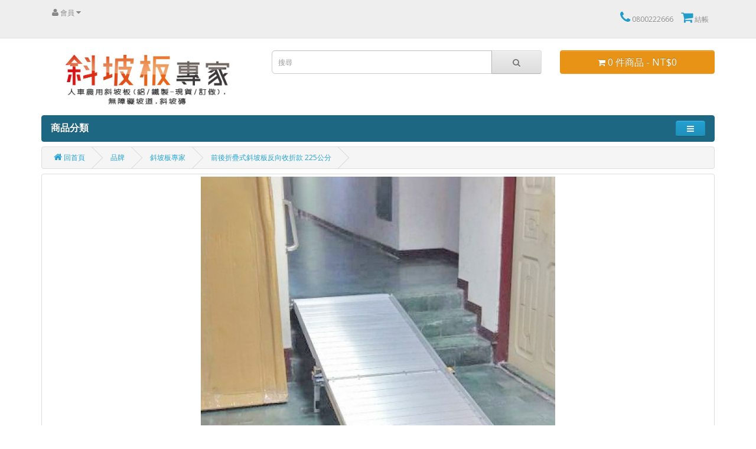

--- FILE ---
content_type: text/html; charset=utf-8
request_url: https://365freego.tw/ramps-expert/ramps-BH225
body_size: 13177
content:
<!DOCTYPE html>
<!--[if IE]><![endif]-->
<!--[if IE 8 ]><html dir="ltr" lang="zh-TW" class="ie8"><![endif]-->
<!--[if IE 9 ]><html dir="ltr" lang="zh-TW" class="ie9"><![endif]-->
<!--[if (gt IE 9)|!(IE)]><!-->
<html dir="ltr" lang="zh-TW">
<!--<![endif]-->
<head>
<meta charset="UTF-8" />
<meta name="viewport" content="width=device-width, initial-scale=1">
<meta http-equiv="X-UA-Compatible" content="IE=edge">
<title>前後折疊式斜坡板反向收折款 型號BH225</title>
<base href="https://365freego.tw/" />
<meta name="description" content="前後折疊式斜坡板反向收折款輔助電動車和輪椅上下樓梯或上下車,活動式攜帶方便,適合改善居家無障礙環境,亦可供推貨.寵物及老人拿助行器上下樓梯或跨越門檻,鋁合金材質,長225公分 寬75公分,可訂做尺寸,承重500公斤SGS認證,符合非固定式斜坡板c款補助,保固三年,前後折疊式斜坡板反向收折款享有國泰千萬產品責任險保障" />
<script src="catalog/view/javascript/jquery/jquery-2.1.1.min.js" type="text/javascript"></script>
<link href="catalog/view/javascript/bootstrap/css/bootstrap.min.css" rel="stylesheet" media="screen" />
<script src="catalog/view/javascript/bootstrap/js/bootstrap.min.js" type="text/javascript"></script>
<link href="catalog/view/javascript/font-awesome/css/font-awesome.min.css" rel="stylesheet" type="text/css" />
<link href="//fonts.googleapis.com/css?family=Open+Sans:400,400i,300,700" rel="stylesheet" type="text/css" />
<link href="catalog/view/theme/default/stylesheet/stylesheet.css" rel="stylesheet">

<link href="catalog/view/theme/default/stylesheet/fixed-footer.css" rel="stylesheet">
			 
<link href="catalog/view/javascript/jquery/magnific/magnific-popup.css" type="text/css" rel="stylesheet" media="screen" />
<link href="catalog/view/javascript/jquery/datetimepicker/bootstrap-datetimepicker.min.css" type="text/css" rel="stylesheet" media="screen" />
<link href="catalog/view/javascript/ebproductvideo/css/style.css" type="text/css" rel="stylesheet" media="screen" />
<script src="catalog/view/javascript/common.js" type="text/javascript"></script>
<link href="https://365freego.tw/ramps-BH225" rel="canonical" />
<link href="https://365freego.tw/image/catalog/cart.png" rel="icon" />
<script src="catalog/view/javascript/jquery/magnific/jquery.magnific-popup.min.js" type="text/javascript"></script>
<script src="catalog/view/javascript/jquery/datetimepicker/moment.js" type="text/javascript"></script>
<script src="catalog/view/javascript/jquery/datetimepicker/bootstrap-datetimepicker.min.js" type="text/javascript"></script>
<!-- Google tag (gtag.js) -->
<script async src="https://www.googletagmanager.com/gtag/js?id=G-MV86DBKQ9D"></script>
<script>
  window.dataLayer = window.dataLayer || [];
  function gtag(){dataLayer.push(arguments);}
  gtag('js', new Date());

  gtag('config', 'G-MV86DBKQ9D');
</script>
<!-- Global Site Tag (gtag.js) - Google Analytics -->
<script async src="https://www.googletagmanager.com/gtag/js?id=UA-19085577-1"></script>
<script>
  window.dataLayer = window.dataLayer || [];
  function gtag(){dataLayer.push(arguments);}
  gtag('js', new Date());

  gtag('config', 'UA-19085577-1');
gtag('config', 'AW-839298876');
</script>
              <script type="text/javascript">
                // we are using this flag to determine if the pixel
                // is successfully added to the header
                window.isFacebookPixelInHeaderAdded = 1;
                window.isFacebookPixelAdded=1;
              </script>

              <script type="text/javascript">
                function facebook_loadScript(url, callback) {
                  var script = document.createElement("script");
                  script.type = "text/javascript";
                  if(script.readyState) {  // only required for IE <9
                    script.onreadystatechange = function() {
                      if (script.readyState === "loaded" || script.readyState === "complete") {
                        script.onreadystatechange = null;
                        if (callback) {
                          callback();
                        }
                      }
                    };
                  } else {  //Others
                    if (callback) {
                      script.onload = callback;
                    }
                  }

                  script.src = url;
                  document.getElementsByTagName("head")[0].appendChild(script);
                }
              </script>

              <script type="text/javascript">
                (function() {
                  var enableCookieBar = '';
                  if (enableCookieBar == '1') {
                    facebook_loadScript("catalog/view/javascript/facebook_business/cookieconsent.min.js");

                    // loading the css file
                    var css = document.createElement("link");
                    css.setAttribute("rel", "stylesheet");
                    css.setAttribute("type", "text/css");
                    css.setAttribute(
                      "href",
                      "catalog/view/theme/css/facebook_business/cookieconsent.min.css");
                    document.getElementsByTagName("head")[0].appendChild(css);

                    window.addEventListener("load", function(){
                      function setConsent() {
                        fbq(
                          'consent',
                          this.hasConsented() ? 'grant' : 'revoke'
                        );
                      }
                      window.cookieconsent.initialise({
                        palette: {
                          popup: {
                            background: '#237afc'
                          },
                          button: {
                            background: '#fff',
                            text: '#237afc'
                          }
                        },
                        cookie: {
                          name: fbq.consentCookieName
                        },
                        type: 'opt-out',
                        showLink: false,
                        content: {
                          allow: 'Agree',
                          deny: 'Opt Out',
                          header: 'Our Site Uses Cookies',
                          message: 'By clicking Agree, you agree to our <a class="cc-link" href="https://www.facebook.com/legal/terms/update" target="_blank">terms of service</a>, <a class="cc-link" href="https://www.facebook.com/policies/" target="_blank">privacy policy</a> and <a class="cc-link" href="https://www.facebook.com/policies/cookies/" target="_blank">cookies policy</a>.'
                        },
                        layout: 'basic-header',
                        location: true,
                        revokable: true,
                        onInitialise: setConsent,
                        onStatusChange: setConsent,
                        onRevokeChoice: setConsent
                      }, function (popup) {
                        // If this isn't open, we know that we can use cookies.
                        if (!popup.getStatus() && !popup.options.enabled) {
                          popup.setStatus(cookieconsent.status.dismiss);
                        }
                      });
                    });
                  }
                })();
              </script>

              <script type="text/javascript">
                (function() {
                  !function(f,b,e,v,n,t,s){if(f.fbq)return;n=f.fbq=function(){n.callMethod?
                  n.callMethod.apply(n,arguments):n.queue.push(arguments)};if(!f._fbq)f._fbq=n;
                  n.push=n;n.loaded=!0;n.version='2.0';n.queue=[];t=b.createElement(e);t.async=!0;
                  t.src=v;s=b.getElementsByTagName(e)[0];s.parentNode.insertBefore(t,s)}(window,
                  document,'script','https://connect.facebook.net/en_US/fbevents.js');

                  var enableCookieBar = '';
                  if (enableCookieBar == '1') {
                    fbq.consentCookieName = 'fb_cookieconsent_status';

                    (function() {
                      function getCookie(t){var i=("; "+document.cookie).split("; "+t+"=");if(2==i.length)return i.pop().split(";").shift()}
                      var consentValue = getCookie(fbq.consentCookieName);
                      fbq('consent', consentValue === 'dismiss' ? 'grant' : 'revoke');
                    })();
                  }

                                      // system auto generated facebook_pixel.js, DO NOT MODIFY
                    pixel_script_filename = 'catalog/view/javascript/facebook_business/facebook_pixel_3_1_2.js';
                    // system auto generated facebook_pixel.js, DO NOT MODIFY
                    facebook_loadScript(
                      pixel_script_filename,
                      function() {
                        var params = {
    "agent": "exopencart-2.2.0.0-4.2.1"
};
                        _facebookAdsExtension.facebookPixel.init(
                          '1729004364074270',
                          {},
                          params);
                                                  _facebookAdsExtension.facebookPixel.firePixel(
                            JSON.parse('{\"event_name\":\"ViewContent\",\"content_ids\":[\"294\"],\"content_name\":\"\\u524d\\u5f8c\\u6298\\u758a\\u5f0f\\u659c\\u5761\\u677f\\u53cd\\u5411\\u6536\\u6298\\u6b3e 225\\u516c\\u5206\",\"content_type\":\"product\",\"currency\":\"TWD\",\"value\":17900,\"event_id\":\"9ce56be5-6d6e-4e52-b6b8-916d03e97448\"}'));
                                              });
                                  })();
              </script>

              <script type="text/javascript">
                // we are using this flag to determine if the customer chat
                // is successfully added to the header
                window.isFacebookCustomerChatInHeaderAdded = 1;
                window.isFacebookCustomerChatAdded=1;
              </script>

                          

			<!-- Custom css -->
<style>
#top-links .fa {
    font-size: 22px;
    color: #229dcb;
}
p {
    line-height: 20pt;
}
li {
    padding: 8px 0px;
}
footer li, ul.list-unstyled li {
    padding: 0px 0px;
}


 .css-table{
        display: table;
width:100%;
border: 1px solid #000;
    }
    .css-table .thead{
        display:table-header-group;
    }
    .css-table .tbody{
        display:table-row-group;
    }

    .css-table .tr{

        display:table-row;

    }

    .css-table .th, .css-table .td{

        display:table-cell;
border: 0.5px solid #000;
text-align: center;
font-size: 9px;
    }

/*rwd*/
* {margin:0;padding:0; border: 0 none; position: relative;}

*, *:before, *:after {box-sizing: inherit;}

html{

  box-sizing: border-box;

  background: #fff;

  font-size: 1rem;

}

table {

  table-layout: fixed;

  margin: 1rem auto;

  width: 90%;

  box-shadow: 0 0 2px rgba(0,0,0,.4);

  border-collapse: collapse;

}

thead {

  

}

th {

  background: #1195b2;

  color: #fff;

  font-weight: 400;

  padding: .7rem 0;

  border: 3px solid #fff;

  font-size: 1.5rem;

  font-variant: small-caps;

  width: 22%;

}

th:last-child {width: 8%;}

tr:nth-child(even) {

  background: rgba(17,149,178,.2);

}

td {

  padding: .5rem 1rem;

  border-right: 1px solid rgba(0,0,0,.05);

}

td:last-child {

  border-right: 0 none;

  text-align: center;

}

@media only screen and (max-width:600px) {

  table{

    width: 98%;

  }

  thead {display: none;}

  tr {border-bottom: 2px solid rgba(17,149,178,.35);}

  tr:last-child {border-bottom: 0 none;}

  td {

    display: block;

    padding: .3rem .5rem;

  }

  td:before {

    content: attr(data-head);

    display: inline-block;

    width: auto;;

    min-width: 40%;

    font-weight: 900;

    padding-right: 1rem;

    font-variant: small-caps;

  }

  td:last-child {text-align: left;}

  td:nth-child(odd) {

    background: rgba(17,149,178,.15);

  }

}
#menu .nav > li > a {
    font-size: 14px;
}
.btn-primary:hover, .btn-primary:active, .btn-primary.active, .btn-primary.disabled, .btn-primary[disabled] {
    background-color: #1E6782;
    background-position: 0 -15px;
}
.btn-primary {
    color: #ffffff;
    text-shadow: 0 -1px 0 rgba(0, 0, 0, 0.25);
    background-color: #1E6782;
    background-image: linear-gradient(to bottom, #1E6782, #1E6782);
    background-repeat: repeat-x;
    border-color: #1E6782 #1E6782 #1E6782;
}
.btn.active, .btn:active {
    box-shadow: none;
}
.btn-primary.active.focus, .btn-primary.active:focus, .btn-primary.active:hover, .btn-primary:active.focus, .btn-primary:active:focus, .btn-primary:active:hover, .open>.dropdown-toggle.btn-primary.focus, .open>.dropdown-toggle.btn-primary:focus, .open>.dropdown-toggle.btn-primary:hover {
    color: #444;
    background-color: #ddd;
    border-color: #122b40;
}
.btn-inverse {
    border-color: #E89316;
}

#cart > .btn {
    font-size: 16px;
}
.navbar {
    margin-bottom: 8px;
}
.cc-revoke.cc-bottom {
display:none;
}
.price-old-live { font-size:26px; color: red;}</style>
<!-- Custom script -->
<!-- Event snippet for 網頁瀏覽 conversion page -->
<script>
  gtag('event', 'conversion', {'send_to': 'AW-839298876/4sV2CLjDvs0BELzempAD'});
</script>
<!-- Design -->
<style>
body{
        background-color:  ;
   color: ;
}
a {
	color: ;
}
a:hover {
    color: ;
}
h1, h2, h3, h4, h5, h6 {
	color: ;
}
.dropdown-menu li > a:hover {
	color: ;
	background: ;
}
#top {
	background: ;
	border-bottom-width:;
    border-bottom-color:;
}
#top #form-currency .currency-select:hover,
#top #form-language .language-select:hover {
	color: ;
    background:;
}
#top .btn-link, #top-links li, #top-links a {
	color: ;
}
#top .btn-link:hover, #top-links a:hover {
	color: ;
}
#top .fa{
   font-size: ;
}
#top-links .dropdown-menu a:hover {
	color: ;
}
#search .input-lg {
    background: ;
}
#search .btn-lg {
    background: ;
}
#search .fa {
    font-size: ;
}
#cart > .btn {
	color: ;
    background:#E89316;
}
#cart.open > .btn {
    background:;
	border-width:   ;
    border-color:;
	color: ;
}
#menu {
	background: #1E6782;
	border-color: #1E6782;
    border-width:;
}
#menu .nav > li > a {
	color: ;
}
#menu .nav > li > a:hover, #menu .nav > li.open > a {
	background-color: ;
    color: ;
}
#menu .dropdown-menu {
	background: ;
}
#menu .dropdown-inner a {
	color: ;
}
#menu .dropdown-inner li a:hover {
	color: ;
    background: ;
}
#menu .see-all{
	color: ;
	background: ;
}
#menu .see-all:hover{
	color: ;
	background: ;
}
.product-thumb {
   border-color: ;
   border-width:;
   background: ;
}
.product-thumb h4 a{
  	color: ;
}
.product-thumb p{
  	color: ;
}
.product-thumb .price {
   color: ;
}
.product-thumb .button-group {
	border-top-width: ;
    border-top-color: ;
	background: ;
}
.product-thumb .button-group button {
	background: #1E6782;
	color: #FFFFFF;
}
.product-thumb .button-group button:hover {
	color: ;
	background: ;
}
.product-thumb .button-group button + button {
	border-left-width: ;
    border-left-color:;
    background:   ;
    color: ;
}
.product-thumb .button-group button + button:hover {
    background:   ;
    color: ;
}
footer {
	background: ;
	border-top-width: ;
    border-top-color:;
	color: ;
}
footer a {
	color: ;
}
footer a:hover {
	color: ;
}
footer h5 {
	color: ;   
}
</style>	        

<style>
.product-thumb .caption {
	min-height:18px !important;
}
</style>
      
</head>
<body class="product-product-294">
<div id="link_loading" style="display: none; position: fixed; left: 0; top: 0; width: 100%; height: 100%; background-color: rgba(0,0,0,0.5); z-index: 9999;">
	<img src="image/catalog/365freego-loading.gif" style="position: absolute; top: 50%; left: 50%; transform: translate(-50%, -50%);" />
</div>
<script>
window.addEventListener('beforeunload', function() {
	document.getElementById('link_loading').style.display = 'block';
	setTimeout(function() {
		document.getElementById('link_loading').style.display = 'none';
	}, 5000);
});
document.addEventListener('DOMContentLoaded', function() {
	document.getElementById('link_loading').style.display = 'none';
});
</script>
<nav id="top">
  <div class="container">
            <div class="pull-left">
  <form action="https://365freego.tw/index.php?route=module/line_login/authorize" method="post" enctype="multipart/form-data" id="form-line">
    <div class="btn-group">
      <button class="btn btn-link dropdown-toggle" data-toggle="dropdown">
      <i class="fa fa-user"></i>&nbsp;<span>會員</span>&nbsp;<i class="fa fa-caret-down"></i></button>
      <ul class="dropdown-menu" style="font-size:16px">
                <li><a style="padding-top:6px" class="line-select" href="###" name="line">LINE 登入</a></li>
        <li><a style="padding-top:6px" class="line-select" href="###" name="logout">登出</a></li>
              </ul>
    </div>
    <input type="hidden" name="code" value="" />
    <input type="hidden" name="state" value="768931424c34b555b9b2cea14f6007ae5ee30614" />
    <input type="hidden" name="redirect" value="https://365freego.tw/ramps-expert/ramps-BH225" />
  </form>
</div>
<script>
$(document).ready(function() {
	$('#form-line .line-select').on('click', function(e) {
		e.preventDefault();
		$('#form-line input[name=\'code\']').val($(this).attr('name'));
		$('#form-line').submit();
	});
});
</script>    <div id="top-links" class="nav pull-right">
      <ul class="list-inline">
        <li><a href="https://365freego.tw/index.php?route=information/contact"><i class="fa fa-phone"></i></a> <span >0800222666</span></li>
        <li><a href="https://365freego.tw/index.php?route=checkout/checkout" title="結帳"><i class="fa fa-shopping-cart"></i> <span >結帳</span></a></li>
      </ul>
    </div>
  </div>
</nav>
<header>
  <div class="container">
    <div class="row">
      <div class="col-sm-4">
        <div id="logo">
                    <a href="https://365freego.tw/index.php?route=common/home"><img src="https://365freego.tw/image/catalog/ramps-expert-1.jpg" title="斜坡板專家" alt="斜坡板專家" class="img-responsive" /></a>
                  </div>
      </div>
      <div class="col-sm-5"><div id="search" class="input-group">
  <input type="text" name="search" value="" placeholder="搜尋" class="form-control input-lg" />
  <span class="input-group-btn">
    <button type="button" class="btn btn-default btn-lg"><i class="fa fa-search"></i></button>
  </span>
</div>      </div>
      <div class="col-sm-3"><div id="cart" class="btn-group btn-block">
  <button type="button" data-toggle="dropdown" data-loading-text="載入中..." class="btn btn-inverse btn-block btn-lg dropdown-toggle"><i class="fa fa-shopping-cart"></i> <span id="cart-total">0 件商品 - NT$0</span></button>
  <ul class="dropdown-menu pull-right">
        <li>
      <p class="text-center">您的購物車內沒有商品！</p>
    </li>
      </ul>
</div>
</div>
    </div>
  </div>
</header>
<div class="container">
  <nav id="menu" class="navbar">
    <div class="navbar-header" data-toggle="collapse" data-target=".navbar-ex1-collapse"><span id="category" class="">商品分類</span>
      <button type="button" class="btn btn-navbar navbar-toggle" data-toggle="collapse" data-target=".navbar-ex1-collapse"><i class="fa fa-bars"></i></button>
    </div>
    <div class="collapse navbar-collapse navbar-ex1-collapse">
      <ul class="nav navbar-nav">
                        <li><a href="https://365freego.tw/wheelchair-ramps-knowledge">認識斜坡板專家</a></li>
                                <li><a href="https://365freego.tw/gradient">全台據點</a></li>
                                <li><a href="https://365freego.tw/ramp-case-sharing">工作日誌</a></li>
                                <li><a href="https://365freego.tw/home-decoration">居家裝潢修繕</a></li>
                                <li><a href="https://365freego.tw/armrest">安全扶手</a></li>
                                <li><a href="https://365freego.tw/wheelchair-booster">輪椅助推器</a></li>
                                <li><a href="https://365freego.tw/winch">電動遙控捲揚機</a></li>
                                <li><a href="https://365freego.tw/hydraulic-lifting-platform">電動油壓輪椅升降平台</a></li>
                                <li><a href="https://365freego.tw/Electric-track-wheelchair-lift-platform">電動軌道式輪椅升降平台</a></li>
                                <li><a href="https://365freego.tw/stair-lift-chair">樓梯升降椅</a></li>
                                <li><a href="https://365freego.tw/combination-wheelchair-ramps">組合式斜坡板</a></li>
                                <li><a href="https://365freego.tw/ramps">雙折式斜坡板</a></li>
                                <li><a href="https://365freego.tw/Movable-wheelchair-ramps">活動式無障礙坡道</a></li>
                                <li><a href="https://365freego.tw/ramps-for-car">可拆卸式車用斜坡板</a></li>
                                <li><a href="https://365freego.tw/wall-mounted-ramps">壁掛式斜坡板</a></li>
                                <li><a href="https://365freego.tw/pillar-ramps">立柱式斜坡板</a></li>
                                <li><a href="https://365freego.tw/fixed-ramp">固定式斜坡道</a></li>
                                <li class="dropdown"><a href="https://365freego.tw/Threshold-Ramp" class="dropdown-toggle" data-toggle="dropdown">斜坡磚</a>
          <div class="dropdown-menu">
            <div class="dropdown-inner">
                            <ul class="list-unstyled">
                                <li><a href="https://365freego.tw/Threshold-Ramp/Rubber-Threshold-Ramp">門檻前斜坡磚</a></li>
                                <li><a href="https://365freego.tw/Threshold-Ramp/PE-Threshold-Ramp">可攜帶式斜坡磚</a></li>
                                <li><a href="https://365freego.tw/Threshold-Ramp/Combined-Threshold-Ramp">模組式斜坡磚</a></li>
                                <li><a href="https://365freego.tw/Threshold-Ramp/threshold-ramps-faq">斜坡磚問答集</a></li>
                              </ul>
                          </div>
            <a href="https://365freego.tw/Threshold-Ramp" class="see-all">顯示全部 斜坡磚</a> </div>
        </li>
                                <li><a href="https://365freego.tw/wood-ramps">木製斜坡板</a></li>
                                <li><a href="https://365freego.tw/lightweight-Threshold-Ramp-unilateral">門檻斜坡板</a></li>
                                <li><a href="https://365freego.tw/stainless-ramp">不鏽鋼門檻斜坡板</a></li>
                                <li><a href="https://365freego.tw/lightweight-Threshold-Ramp-bilateral">門檻斜坡板組合式</a></li>
                                <li><a href="https://365freego.tw/threshold-ramp-mz">跨門檻斜坡板</a></li>
                                <li><a href="https://365freego.tw/soft-threshold-ramp">跨門檻斜坡板 五爪鋁板</a></li>
                                <li><a href="https://365freego.tw/portable-wheelchair-ramps">單片式斜坡板</a></li>
                                <li><a href="https://365freego.tw/lightweight-folding-ramps">左右折疊式斜坡板</a></li>
                                <li><a href="https://365freego.tw/wheelchair-ramps-enhanced">前後折疊式斜坡板加強版</a></li>
                                <li><a href="https://365freego.tw/wheelchair-ramps">前後折疊式斜坡板反向收折款</a></li>
                                <li><a href="https://365freego.tw/Enhanced-wheelchair-ramp">前後折疊式斜坡板正向收折款</a></li>
                                <li><a href="https://365freego.tw/frp-ramps">單片式玻璃纖維斜坡板</a></li>
                                <li><a href="https://365freego.tw/folding-frp-ramps">左右折疊式玻璃纖維斜坡板</a></li>
                                <li><a href="https://365freego.tw/portable-frp-ramps">前後折疊式玻璃纖維斜坡板</a></li>
                                <li><a href="https://365freego.tw/aluminum-platform">鋁合金平台</a></li>
                                <li><a href="https://365freego.tw/frp-platform">玻璃纖維平台</a></li>
                                <li><a href="https://365freego.tw/ramp">單片軌道式斜坡板</a></li>
                                <li><a href="https://365freego.tw/lightweight-wheelchair-ramps">折疊軌道式斜坡板</a></li>
                                <li><a href="https://365freego.tw/telescopic-economy-channel-ramps">伸縮軌道式斜坡板</a></li>
                                <li><a href="https://365freego.tw/aluminium-ramps">捲疊軌道式斜坡板</a></li>
                                <li><a href="https://365freego.tw/ramps-ZL-series">單片式登車板</a></li>
                                <li><a href="https://365freego.tw/folding-loading-ramps">折疊式登車板</a></li>
                                <li><a href="https://365freego.tw/heavy-duty-ramps">重物專用活動式斜坡板</a></li>
                                <li><a href="https://365freego.tw/car-up-and-down-ramp">重型機具專用活動式斜坡板</a></li>
                                <li><a href="https://365freego.tw/car-maintenance-ramp">活動式汽車保養坡道</a></li>
                                <li><a href="https://365freego.tw/portable-wheelchair-ramps-secondhand">二手斜坡板</a></li>
                                <li><a href="https://365freego.tw/ramps-lease">無障礙斜坡板租賃</a></li>
                                <li><a href="https://365freego.tw/subsidy-application">斜坡板補助申請</a></li>
                                <li><a href="https://365freego.tw/Electric-chain-wheelchair-lift-platform">電動鍊條式輪椅升降平台</a></li>
                                <li><a href="https://365freego.tw/Rehabilitation-equipment">多款復健器材</a></li>
                      </ul>
    </div>
  </nav>
</div>
<div class="container eb_products_videos_wrapper">
  <ul class="breadcrumb">
        <li><a href="https://365freego.tw/index.php?route=common/home"><i class="fa fa-home"></i> 回首頁</a></li>
        <li><a href="https://365freego.tw/index.php?route=product/manufacturer">品牌</a></li>
        <li><a href="https://365freego.tw/ramps-expert">斜坡板專家</a></li>
        <li><a href="https://365freego.tw/ramps-expert/ramps-BH225">前後折疊式斜坡板反向收折款 225公分</a></li>
      </ul>
  <div class="row">                <div id="content" class="col-sm-12">      <div class="row">
          <ul class="thumbnails">
                        <li><a class="thumbnail" href="https://365freego.tw/image/cache/catalog/BH series/ramp_bh255_1-1000x1000.jpg" title="前後折疊式斜坡板反向收折款 225公分"><img src="https://365freego.tw/image/cache/catalog/BH series/ramp_bh255_1-600x600.jpg" title="前後折疊式斜坡板反向收折款 225公分" alt="前後折疊式斜坡板反向收折款 225公分" /></a></li>
                                                <li class="image-additional"><a class="thumbnail" href="https://365freego.tw/image/cache/catalog/ramp_20200106-1000x1000.jpg" title="前後折疊式斜坡板反向收折款 225公分"> <img src="https://365freego.tw/image/cache/catalog/ramp_20200106-80x80.jpg" title="前後折疊式斜坡板反向收折款 225公分" alt="前後折疊式斜坡板反向收折款 225公分" /></a></li>
                        <li class="image-additional"><a class="thumbnail" href="https://365freego.tw/image/cache/catalog/BH series/ramp_bh225-1000x1000.jpg" title="前後折疊式斜坡板反向收折款 225公分"> <img src="https://365freego.tw/image/cache/catalog/BH series/ramp_bh225-80x80.jpg" title="前後折疊式斜坡板反向收折款 225公分" alt="前後折疊式斜坡板反向收折款 225公分" /></a></li>
                        <li class="image-additional"><a class="thumbnail" href="https://365freego.tw/image/cache/catalog/BH series/car_ramp_2-1000x1000.jpg" title="前後折疊式斜坡板反向收折款 225公分"> <img src="https://365freego.tw/image/cache/catalog/BH series/car_ramp_2-80x80.jpg" title="前後折疊式斜坡板反向收折款 225公分" alt="前後折疊式斜坡板反向收折款 225公分" /></a></li>
                        <li class="image-additional"><a class="thumbnail" href="https://365freego.tw/image/cache/catalog/BH series/ramp-20191012-1-1000x1000.jpg" title="前後折疊式斜坡板反向收折款 225公分"> <img src="https://365freego.tw/image/cache/catalog/BH series/ramp-20191012-1-80x80.jpg" title="前後折疊式斜坡板反向收折款 225公分" alt="前後折疊式斜坡板反向收折款 225公分" /></a></li>
                        <li class="image-additional"><a class="thumbnail" href="https://365freego.tw/image/cache/catalog/BH series/20191112_161608-1000x1000.jpg" title="前後折疊式斜坡板反向收折款 225公分"> <img src="https://365freego.tw/image/cache/catalog/BH series/20191112_161608-80x80.jpg" title="前後折疊式斜坡板反向收折款 225公分" alt="前後折疊式斜坡板反向收折款 225公分" /></a></li>
                        <li class="image-additional"><a class="thumbnail" href="https://365freego.tw/image/cache/catalog/BH series/ramp_20191114_154141-1000x1000.jpg" title="前後折疊式斜坡板反向收折款 225公分"> <img src="https://365freego.tw/image/cache/catalog/BH series/ramp_20191114_154141-80x80.jpg" title="前後折疊式斜坡板反向收折款 225公分" alt="前後折疊式斜坡板反向收折款 225公分" /></a></li>
                        <li class="image-additional"><a class="thumbnail" href="https://365freego.tw/image/cache/catalog/BH series/ramp_bh165-195-1000x1000.jpg" title="前後折疊式斜坡板反向收折款 225公分"> <img src="https://365freego.tw/image/cache/catalog/BH series/ramp_bh165-195-80x80.jpg" title="前後折疊式斜坡板反向收折款 225公分" alt="前後折疊式斜坡板反向收折款 225公分" /></a></li>
                        <li class="image-additional"><a class="thumbnail" href="https://365freego.tw/image/cache/catalog/BH series/ramp_bh165-1000x1000.jpg" title="前後折疊式斜坡板反向收折款 225公分"> <img src="https://365freego.tw/image/cache/catalog/BH series/ramp_bh165-80x80.jpg" title="前後折疊式斜坡板反向收折款 225公分" alt="前後折疊式斜坡板反向收折款 225公分" /></a></li>
                        <li class="image-additional"><a class="thumbnail" href="https://365freego.tw/image/cache/catalog/BH series/ramp_bh195_1-1000x1000.jpg" title="前後折疊式斜坡板反向收折款 225公分"> <img src="https://365freego.tw/image/cache/catalog/BH series/ramp_bh195_1-80x80.jpg" title="前後折疊式斜坡板反向收折款 225公分" alt="前後折疊式斜坡板反向收折款 225公分" /></a></li>
                        <li class="image-additional"><a class="thumbnail" href="https://365freego.tw/image/cache/catalog/BH series/ramp_bh285_1-1000x1000.jpg" title="前後折疊式斜坡板反向收折款 225公分"> <img src="https://365freego.tw/image/cache/catalog/BH series/ramp_bh285_1-80x80.jpg" title="前後折疊式斜坡板反向收折款 225公分" alt="前後折疊式斜坡板反向收折款 225公分" /></a></li>
                        <li class="image-additional"><a class="thumbnail" href="https://365freego.tw/image/cache/catalog/BH series/ramp_bh285_2-1000x1000.jpg" title="前後折疊式斜坡板反向收折款 225公分"> <img src="https://365freego.tw/image/cache/catalog/BH series/ramp_bh285_2-80x80.jpg" title="前後折疊式斜坡板反向收折款 225公分" alt="前後折疊式斜坡板反向收折款 225公分" /></a></li>
                        <li class="image-additional"><a class="thumbnail" href="https://365freego.tw/image/cache/catalog/BH series/ramp_bh315-1000x1000.jpg" title="前後折疊式斜坡板反向收折款 225公分"> <img src="https://365freego.tw/image/cache/catalog/BH series/ramp_bh315-80x80.jpg" title="前後折疊式斜坡板反向收折款 225公分" alt="前後折疊式斜坡板反向收折款 225公分" /></a></li>
                        <li class="image-additional"><a class="thumbnail" href="https://365freego.tw/image/cache/catalog/BH series/ramp_bh315_1-1000x1000.jpg" title="前後折疊式斜坡板反向收折款 225公分"> <img src="https://365freego.tw/image/cache/catalog/BH series/ramp_bh315_1-80x80.jpg" title="前後折疊式斜坡板反向收折款 225公分" alt="前後折疊式斜坡板反向收折款 225公分" /></a></li>
                        <li class="image-additional"><a class="thumbnail" href="https://365freego.tw/image/cache/catalog/BH series/ramp_bh315_2-1000x1000.jpg" title="前後折疊式斜坡板反向收折款 225公分"> <img src="https://365freego.tw/image/cache/catalog/BH series/ramp_bh315_2-80x80.jpg" title="前後折疊式斜坡板反向收折款 225公分" alt="前後折疊式斜坡板反向收折款 225公分" /></a></li>
                        <li class="image-additional"><a class="thumbnail" href="https://365freego.tw/image/cache/catalog/BH series/ramp_fold_1-1000x1000.jpg" title="前後折疊式斜坡板反向收折款 225公分"> <img src="https://365freego.tw/image/cache/catalog/BH series/ramp_fold_1-80x80.jpg" title="前後折疊式斜坡板反向收折款 225公分" alt="前後折疊式斜坡板反向收折款 225公分" /></a></li>
                        <li class="image-additional"><a class="thumbnail" href="https://365freego.tw/image/cache/catalog/BH series/ramp_fold_2-1000x1000.jpg" title="前後折疊式斜坡板反向收折款 225公分"> <img src="https://365freego.tw/image/cache/catalog/BH series/ramp_fold_2-80x80.jpg" title="前後折疊式斜坡板反向收折款 225公分" alt="前後折疊式斜坡板反向收折款 225公分" /></a></li>
                        <li class="image-additional"><a class="thumbnail" href="https://365freego.tw/image/cache/catalog/BH series/ramp_foot-1000x1000.jpg" title="前後折疊式斜坡板反向收折款 225公分"> <img src="https://365freego.tw/image/cache/catalog/BH series/ramp_foot-80x80.jpg" title="前後折疊式斜坡板反向收折款 225公分" alt="前後折疊式斜坡板反向收折款 225公分" /></a></li>
                        <li class="image-additional"><a class="thumbnail" href="https://365freego.tw/image/cache/catalog/BH series/ramp_20200114_2-1000x1000.jpg" title="前後折疊式斜坡板反向收折款 225公分"> <img src="https://365freego.tw/image/cache/catalog/BH series/ramp_20200114_2-80x80.jpg" title="前後折疊式斜坡板反向收折款 225公分" alt="前後折疊式斜坡板反向收折款 225公分" /></a></li>
                        <li class="image-additional"><a class="thumbnail" href="https://365freego.tw/image/cache/catalog/BH series/ramp_wood_1-1000x1000.jpg" title="前後折疊式斜坡板反向收折款 225公分"> <img src="https://365freego.tw/image/cache/catalog/BH series/ramp_wood_1-80x80.jpg" title="前後折疊式斜坡板反向收折款 225公分" alt="前後折疊式斜坡板反向收折款 225公分" /></a></li>
                        
																 				 			
			
          </ul>
                                <div id="product" class="col-sm-4">
          <div class="btn-group">
            
            
          </div>
                                                                        <div class="form-group">
              <label class="control-label">前後折疊式斜坡板選配</label>
              <div id="input-option480">
                                <div class="checkbox">
                  <label>
                    <input type="checkbox" name="option[480][]" 
								value="1014" />
                                        免費裁切舌板左右寬度 請於結帳頁註明尺寸                  </label>
                </div>
                                <div class="checkbox">
                  <label>
                    <input type="checkbox" name="option[480][]" 
								value="1015" />
                                        加價1000 加裝兩根支撐腳 請於結帳頁註明使用高度                  </label>
                </div>
                                <div class="checkbox">
                  <label>
                    <input type="checkbox" name="option[480][]" 
								value="1016" />
                                        加價2500 訂做左右寬76~80公分 共四根支撐腳                  </label>
                </div>
                                <div class="checkbox">
                  <label>
                    <input type="checkbox" name="option[480][]" 
								value="1017" />
                                        加價3500 訂做左右寬81~90公分 共四根支撐腳                  </label>
                </div>
                                <div class="checkbox">
                  <label>
                    <input type="checkbox" name="option[480][]" 
								value="1018" />
                                        免加價 訂做組合式拆裝                  </label>
                </div>
                              </div>
            </div>
                                                                                                                                  <h1>前後折疊式斜坡板反向收折款 225公分</h1>
          <ul class="list-unstyled">
                        <li>品牌： <a href="https://365freego.tw/ramps-expert">斜坡板專家</a></li>
                        <li>型號： BH225</li>
                        <li>庫存狀態： 現貨在庫</li>
							<li>已售出: 48 件</li>
			          </ul>
                    <ul class="list-unstyled">
                        <li>
              <h3>
            <span class="price-old-live">NT$17,900</span>
            </h2>
            </li>
            				                	<span class="price-flatrate"> 免運費</span>
                                                                              </ul>
                    <div id="product">
                        <div class="form-group">
              <label class="control-label" for="input-quantity">數量</label>
              <input type="text" name="quantity" value="1" size="2" id="input-quantity" class="form-control" />
              <input type="hidden" name="product_id" value="294" />
              <br />
              <button type="button" id="button-cart" data-loading-text="載入中..." class="btn btn-primary btn-lg btn-block">加入購物車</button>
            </div>
                        			<div class="addthis_inline_share_toolbox"></div>
			<script type="text/javascript" src="//s7.addthis.com/js/300/addthis_widget.js#pubid=ra-5996c9e06295f943"></script>

          </div>
                    <div class="rating" style="display:none">
            <p>
                                          <span class="fa fa-stack"><i class="fa fa-star-o fa-stack-1x"></i></span>
                                                        <span class="fa fa-stack"><i class="fa fa-star-o fa-stack-1x"></i></span>
                                                        <span class="fa fa-stack"><i class="fa fa-star-o fa-stack-1x"></i></span>
                                                        <span class="fa fa-stack"><i class="fa fa-star-o fa-stack-1x"></i></span>
                                                        <span class="fa fa-stack"><i class="fa fa-star-o fa-stack-1x"></i></span>
                                          <a href="" onclick="$('a[href=\'#tab-review\']').trigger('click'); return false;">0 筆商品評論</a> / <a href="" onclick="$('a[href=\'#tab-review\']').trigger('click'); return false;">如果您對本商品有什麼問題或經驗，請在此留下您的意見和建議！</a></p>
            <hr>
            <!-- AddThis Button BEGIN -->
            <div class="addthis_toolbox addthis_default_style" data-url="https://365freego.tw/ramps-BH225"><a class="addthis_button_facebook_like" fb:like:layout="button_count"></a> <a class="addthis_button_tweet"></a> <a class="addthis_button_pinterest_pinit"></a> <a class="addthis_counter addthis_pill_style"></a></div>
            <script type="text/javascript" src="//s7.addthis.com/js/300/addthis_widget.js#pubid=ra-515eeaf54693130e"></script>
            <!-- AddThis Button END -->
          </div>
                  </div>

                                <div class="col-sm-8">
                    
							
          <ul class="nav nav-tabs">
            <li class="active"><a href="#tab-description" data-toggle="tab">商品描述</a></li>
                                    <li><a href="#tab-review" data-toggle="tab">商品評論 (已有 0 筆商品評論)</a></li>
            
				 
			
          </ul>
          <div class="tab-content">

							
            <div class="tab-pane active" id="tab-description"><h2 style="text-align:center"><span style="font-size:26px"><span style="font-family:Arial">前後折疊式斜坡板反向收折款 型號BH225</span></span></h2>

<p><span style="font-size:20px;">前後折疊式斜坡板反向收折款是兩片斜坡板背對背貼合的設計 , 收合後板面在外側&nbsp;, 標配兩根支撐腳 , 附提把和輪子 , 收折後當大行李箱移動 , 可輔助電動車和輪椅上下樓梯或上下車 , 活動式攜帶方便 , 隨時隨地都能架起臨時性斜坡道 , 非常適合改善居家無障礙環境&nbsp;, 亦可供推貨.寵物及老人拿助行器上下樓梯或跨越門檻 ,&nbsp;<span style="color:#e74c3c;"><strong>前後折疊式斜坡板反向收折款享有國泰千萬產品責任險保障</strong></span></span></p>

<p>&nbsp;</p>

<div class="embed-responsive embed-responsive-16by9"><iframe class="embed-responsive-item" frameborder="0" name="前後折疊式斜坡板反向收折款操作示範" scrolling="no" src="//www.youtube.com/embed/3rOjOwviPEA" title="前後折疊式斜坡板反向收折款操作示範影片"></iframe></div>

<p>&nbsp;</p>

<p><span style="font-size:20px"><span style="font-family:Arial"><u><a href="https://365freego.tw/image/catalog/BH series/ramp_fold_1.jpg"><img alt="前後折疊式斜坡板反向收折款" src="https://365freego.tw/image/catalog/BH series/ramp_fold_1.jpg" style="width:100%" title="前後折疊式斜坡板反向收折款" /></a></u></span></span></p>

<p>&nbsp;</p>

<h3 style="text-align: center;"><span style="font-size:26px;">前後折疊式斜坡板反向收折款規格</span></h3>

<ul>
	<li><span style="font-size:20px"><span style="font-family:Arial">產地 : 台灣 清源健康事業製造 , 長照和身障輔具特約廠商</span></span></li>
	<li><span style="font-size:20px"><span style="font-family:Arial">展開&nbsp;: 長225公分&nbsp;寬75公分</span></span></li>
	<li><span style="font-size:20px"><span style="font-family:Arial">收合&nbsp;: 長113公分&nbsp;寬75公分</span></span></li>
	<li><strong><span style="font-size:20px"><span style="font-family:Arial"><span style="color:#e74c3c">免加價訂做板長196~224公分 , 門檻寬度不足75公分可免費訂做舌板寬度 , 免加價訂做板寬74公分以下 , 可加價訂做板寬76公分以上</span></span></span></strong></li>
	<li><span style="font-size:20px"><span style="font-family:Arial">重量 : 19公斤</span></span></li>
	<li><span style="font-size:20px"><span style="font-family:Arial">承重 : 500公斤 <strong><span style="color:#e74c3c">SGS認證</span></strong></span></span></li>
	<li><span style="font-size:20px"><span style="font-family:Arial">材質 : 蜂巢式鋁合金板 , 更輕且承重能力更強</span></span></li>
	<li><span style="font-size:20px"><span style="font-family:Arial">支撐腳 : 2支 , 可加價訂做多支 , 可調節高低 , 可收折 , 可指定支撐位置</span></span></li>
	<li><span style="font-size:20px"><span style="font-family:Arial">提把 : 有 , 活動式攜帶方便</span></span></li>
	<li><span style="font-size:20px"><span style="font-family:Arial">輪子 : 有 , 收折後當大行李箱移動</span></span></li>
	<li><span style="font-size:20px;">已取消兩側護緣的黑黃貼紙</span></li>
	<li><span style="font-size:20px;"><span style="font-size:20px;">可加價500選配</span>板面加貼防滑砂紙&nbsp;, 日後磨損同樣500塊幫您重貼&nbsp;, 工廠端超低價提供售後服務 , 要看末端售價唷 , 絕非開高價說不加價</span></li>
	<li><span style="font-size:20px;">上方舌板底部接地面標配防水防油止滑橡膠墊 , 可免費改選3M魔術貼或插銷2支擇一</span></li>
	<li><span style="font-size:20px;">可加價100選配上下舌板包覆膠條 , 膠條內倒勾設計免膠水附著超強 , 腳趾頭不會踢到流血 , 磁磚防滑超有效 , 不怕刮傷木地板</span></li>
	<li><span style="font-size:20px"><span style="font-family:Arial"></span></span><span style="font-size:20px;">保固三年(消耗品零件除外)</span></li>
	<li><span style="font-size:20px;">符合非固定式斜坡板C款 , 可申請 <u><a href="https://365freego.tw/subsidy-application" title="斜坡板補助">斜坡板補助</a></u></span></li>
	<li><span style="font-size:20px;">下單後最慢後天出貨 , 出貨後最慢2天送達 , 週六日.國定假日和颱風假公休 , 物流亦不派送 , 沒有夜間宅配 , 真正台灣出貨&nbsp;, 一律賣家宅配無超取服務</span></li>
	<li><span style="font-size:20px;"><u><a href="https://365freego.tw/blog/category/bh-portable-wheelchair-ramps" target="_blank" title="前後折疊式斜坡板案例">前後折疊式斜坡板案例</a></u></span></li>
	<li><span style="font-size:20px"><span style="font-family:Arial"><u><a href="https://365freego.tw/wheelchair-ramps-knowledge" title="認識斜坡板專家">認識斜坡板專家</a></u></span></span></li>
	<li><span style="font-size:20px;"><u><a href="https://365freego.tw/blog/category/ramp-school/" target="_blank" title="斜坡板小學堂">斜坡板小學堂</a></u></span><u><span style="font-size:20px"><span style="font-family:Arial"></span></span></u></li>
</ul>

<p>&nbsp;</p>

<p><span style="font-size:26px;"><span style="font-family:Arial"><strong><span style="color:#e74c3c">免加價訂做組合式拆裝</span></strong>&nbsp;(請於選配欄勾選 , 否則視同非組合式出貨) , 搬移重量減半 , 承重能力不減</span></span></p>

<div class="embed-responsive embed-responsive-16by9"><iframe class="embed-responsive-item" frameborder="0" name="組合式斜坡板操作示範" scrolling="no" src="//www.youtube.com/embed/EV9723PtrVc" title="組合式斜坡板操作示範"></iframe></div>

<p>&nbsp;</p>

<p><span style="font-size:20px;">需要多長的斜坡板？斜坡板很重嗎？</span></p>

<ul>
	<li><span style="font-size:20px;"><span style="color:#e74c3c;"><strong>斜坡板長度 . 推輪椅者體力 . 坐輪椅者體重三者息息相關</strong></span> ,&nbsp;推輪椅是體力活 , 斜坡板長度決定坡度 , 坡度和坐輪椅者體重都會影響推輪椅者出力多寡 , 同高度 斜坡板越長越省力 越短越費力</span></li>
	<li><span style="font-size:20px;">體力因素取多數中間值 , 經驗分析女性外勞推一位65公斤患者 , 通常需要高度乘以4.5倍的斜坡板長度 ,&nbsp;4.5倍是一般建議最短要求 , 除非推的人是男性可縮短到4倍斜坡板長度 , 但依然要看坐輪椅者體重 , 如果推輪椅者更無力或坐輪椅者很重就要加長斜坡板長度</span></li>
	<li><span style="font-size:20px;">輪椅重量加一位老人家體重少說60公斤以上 , 真正吃力的是推輪椅上下斜坡的過程而非斜坡板的重量 , 如果無法搬移一片10公斤的鋁合金斜坡板 , 那也不可能推論椅上下斜坡 , 建議購買其它省力裝置</span></li>
</ul>

<p>&nbsp;</p>

<h4 style="text-align: center;"><span style="font-size:26px;">前後折疊式斜坡板反向收折款認證</span></h4>

<p><a href="https://365freego.tw/image/catalog/SGS/BH500KG-SGS-2.jpg"><img alt="前後折疊式斜坡板反向收折款 承重500公斤通過SGS認證" src="https://365freego.tw/image/catalog/SGS/BH500KG-SGS-2.jpg" style="width:100%" title="前後折疊式斜坡板反向收折款 承重500公斤通過SGS認證" /></a></p>

<p><a href="https://365freego.tw/image/catalog/SGS/Material-proof.jpg"><img alt="鋁合金斜坡板材質證明" src="https://365freego.tw/image/catalog/SGS/Material-proof.jpg" style="width:100%" title="鋁合金斜坡板材質證明" /></a></p>
</div>
                                    <div class="tab-pane" id="tab-review">
              <form class="form-horizontal" id="form-review">
                <div id="review"></div>
                <h3>如果您對本商品有什麼問題或經驗，請在此留下您的意見和建議！</h3>
                                <div class="form-group required">
                  <div class="col-sm-12">
                    <label class="control-label" for="input-name">您的姓名</label>
                    <input type="text" name="name" value="" id="input-name" class="form-control" />
                  </div>
                </div>
                <div class="form-group required">
                  <div class="col-sm-12">
                    <label class="control-label" for="input-review">您的評論</label>
                    <textarea name="text" rows="5" id="input-review" class="form-control"></textarea>
                    <div class="help-block"><span class="text-danger">注意：</span> 評論內容不支援HTML代碼！</div>
                  </div>
                </div>
                <div class="form-group required">
                  <div class="col-sm-12">
                    <label class="control-label">評價</label>
                    &nbsp;&nbsp;&nbsp; 差評&nbsp;
                    <input type="radio" name="rating" value="1" />
                    &nbsp;
                    <input type="radio" name="rating" value="2" />
                    &nbsp;
                    <input type="radio" name="rating" value="3" />
                    &nbsp;
                    <input type="radio" name="rating" value="4" />
                    &nbsp;
                    <input type="radio" name="rating" value="5" />
                    &nbsp;好評</div>
                </div>
                <fieldset>
  <legend>驗證碼</legend>
  <div class="form-group required">
        <label class="col-sm-2 control-label" for="input-captcha">在下面的文字框中輸入驗證碼</label>
    <div class="col-sm-10">
      <input type="text" name="captcha" id="input-captcha" class="form-control" />
      <img src="index.php?route=captcha/basic_captcha/captcha" alt="" />
          </div>
      </div>
</fieldset>
                <div class="buttons clearfix">
                  <div class="pull-right">
                    <button type="button" id="button-review" data-loading-text="載入中..." class="btn btn-primary">繼續</button>
                  </div>
                </div>
                              </form>
            </div>
                      </div>
        </div>

      </div>
                  </div>
    </div>
</div>
<script type="text/javascript"><!--
$('select[name=\'recurring_id\'], input[name="quantity"]').change(function(){
	$.ajax({
		url: 'index.php?route=product/product/getRecurringDescription',
		type: 'post',
		data: $('input[name=\'product_id\'], input[name=\'quantity\'], select[name=\'recurring_id\']'),
		dataType: 'json',
		beforeSend: function() {
			$('#recurring-description').html('');
		},
		success: function(json) {
			$('.alert, .text-danger').remove();

			if (json['success']) {
				$('#recurring-description').html(json['success']);
			}
		}
	});
});
//--></script>
<script type="text/javascript"><!--
$('#button-cart').on('click', function() {
	$.ajax({
		url: 'index.php?route=checkout/cart/add',
		type: 'post',
		data: $('#product input[type=\'text\'], #product input[type=\'hidden\'], #product input[type=\'radio\']:checked, #product input[type=\'checkbox\']:checked, #product select, #product textarea'),
		dataType: 'json',
		beforeSend: function() {
			$('#button-cart').button('loading');
		},
		complete: function() {
			$('#button-cart').button('reset');
		},
		success: function(json) {
			$('.alert, .text-danger').remove();
			$('.form-group').removeClass('has-error');

			if (json['error']) {
				if (json['error']['option']) {
					for (i in json['error']['option']) {
						var element = $('#input-option' + i.replace('_', '-'));

						if (element.parent().hasClass('input-group')) {
							element.parent().after('<div class="text-danger">' + json['error']['option'][i] + '</div>');
						} else {
							element.after('<div class="text-danger">' + json['error']['option'][i] + '</div>');
						}
					}
				}

				if (json['error']['recurring']) {
					$('select[name=\'recurring_id\']').after('<div class="text-danger">' + json['error']['recurring'] + '</div>');
				}

				// Highlight any found errors
				$('.text-danger').parent().addClass('has-error');
			}

			if (json['success']) {
				$('.breadcrumb').after('<div class="alert alert-success">' + json['success'] + '<button type="button" class="close" data-dismiss="alert">&times;</button></div>');

				$('#cart > button').html('<i class="fa fa-shopping-cart"></i> ' + json['total']);

				$('html, body').animate({ scrollTop: 0 }, 'slow');

				$('#cart > ul').load('index.php?route=common/cart/info ul li');
				window.location.href = 'index.php?route=checkout/checkout';
			}
		},
        error: function(xhr, ajaxOptions, thrownError) {
            alert(thrownError + "\r\n" + xhr.statusText + "\r\n" + xhr.responseText);
        }
	});
});
//--></script>
<script type="text/javascript"><!--
$('.date').datetimepicker({
	pickTime: false
});

$('.datetime').datetimepicker({
	pickDate: true,
	pickTime: true
});

$('.time').datetimepicker({
	pickDate: false
});

$('button[id^=\'button-upload\']').on('click', function() {
	var node = this;

	$('#form-upload').remove();

	$('body').prepend('<form enctype="multipart/form-data" id="form-upload" style="display: none;"><input type="file" name="file" /></form>');

	$('#form-upload input[name=\'file\']').trigger('click');

	if (typeof timer != 'undefined') {
    	clearInterval(timer);
	}

	timer = setInterval(function() {
		if ($('#form-upload input[name=\'file\']').val() != '') {
			clearInterval(timer);

			$.ajax({
				url: 'index.php?route=tool/upload',
				type: 'post',
				dataType: 'json',
				data: new FormData($('#form-upload')[0]),
				cache: false,
				contentType: false,
				processData: false,
				beforeSend: function() {
					$(node).button('loading');
				},
				complete: function() {
					$(node).button('reset');
				},
				success: function(json) {
					$('.text-danger').remove();

					if (json['error']) {
						$(node).parent().find('input').after('<div class="text-danger">' + json['error'] + '</div>');
					}

					if (json['success']) {
						alert(json['success']);

						$(node).parent().find('input').attr('value', json['code']);
					}
				},
				error: function(xhr, ajaxOptions, thrownError) {
					alert(thrownError + "\r\n" + xhr.statusText + "\r\n" + xhr.responseText);
				}
			});
		}
	}, 500);
});
//--></script>
<script type="text/javascript"><!--
$('#review').delegate('.pagination a', 'click', function(e) {
    e.preventDefault();

    $('#review').fadeOut('slow');

    $('#review').load(this.href);

    $('#review').fadeIn('slow');
});

$('#review').load('index.php?route=product/product/review&product_id=294');

$('#button-review').on('click', function() {
	$.ajax({
		url: 'index.php?route=product/product/write&product_id=294',
		type: 'post',
		dataType: 'json',
		data: $("#form-review").serialize(),
		beforeSend: function() {
			$('#button-review').button('loading');
		},
		complete: function() {
			$('#button-review').button('reset');
		},
		success: function(json) {
			$('.alert-success, .alert-danger').remove();

			if (json['error']) {
				$('#review').after('<div class="alert alert-danger"><i class="fa fa-exclamation-circle"></i> ' + json['error'] + '</div>');
			}

			if (json['success']) {
				$('#review').after('<div class="alert alert-success"><i class="fa fa-check-circle"></i> ' + json['success'] + '</div>');

				$('input[name=\'name\']').val('');
				$('textarea[name=\'text\']').val('');
				$('input[name=\'rating\']:checked').prop('checked', false);
			}
		}
	});
});

$(document).ready(function() {
	$('.thumbnails').magnificPopup({
		type:'image',
		delegate: '.thumbnail',
		gallery: {
			enabled:true
		}
	});
});
//--></script>

            <script type="text/javascript" src="index.php?route=product/live_options/js&product_id=294"></script>
            

				<script id="digitcart-change-image-script">
				if($('img[src="https://365freego.tw/image/cache/catalog/BH series/ramp_bh255_1-600x600.jpg"]').length){
					var mainImg = $('img[src="https://365freego.tw/image/cache/catalog/BH series/ramp_bh255_1-600x600.jpg"]');
				} else {
					var mainImg = '';
				}
				$(document).on('change', '#product input', function(){
					var t = $(this);
					if(t.val()){
						var optionImgSrc = t.data('img-src');
						if(optionImgSrc && mainImg){
							mainImg.attr('src', optionImgSrc);
						}
					}
				});
				$(document).on('change', '#product select', function(){
					var t = $(this);
					if(t.val()){
						var optionImgSrc = t.find(':selected').data('img-src');
						if(optionImgSrc && mainImg){
							mainImg.attr('src', optionImgSrc);
						}
					}
				});
				</script>
			
 
				<script><!--
					$('.productvideo').magnificPopup({
							disableOn: 700,
							type: 'iframe',
							mainClass: 'mfp-fade',
							removalDelay: 160,
							preloader: false,
							fixedContentPos: false
						});
				//--></script>
			
<script defer src="https://static.cloudflareinsights.com/beacon.min.js/vcd15cbe7772f49c399c6a5babf22c1241717689176015" integrity="sha512-ZpsOmlRQV6y907TI0dKBHq9Md29nnaEIPlkf84rnaERnq6zvWvPUqr2ft8M1aS28oN72PdrCzSjY4U6VaAw1EQ==" data-cf-beacon='{"version":"2024.11.0","token":"1913a1e8a0de4d4a9bc04171786c6ced","r":1,"server_timing":{"name":{"cfCacheStatus":true,"cfEdge":true,"cfExtPri":true,"cfL4":true,"cfOrigin":true,"cfSpeedBrain":true},"location_startswith":null}}' crossorigin="anonymous"></script>


--- FILE ---
content_type: application/javascript
request_url: https://365freego.tw/catalog/view/javascript/facebook_business/facebook_pixel_3_1_2.js
body_size: 1077
content:
/**
  * Copyright (c) Facebook, Inc. and its affiliates.
  * All rights reserved.
  *
  * This source code is licensed under the license found in the
  * LICENSE file in the root directory of this source tree.
  */
; (function(facebookAdsExtension, window, document, undefined) {
  var facebookPixel =
    facebookAdsExtension.facebookPixel =
    facebookAdsExtension.facebookPixel || (function () {
    var init = function(facebook_pixel_id, pii, params) {
      fbq('init', facebook_pixel_id, pii, params);
      fbq('track', 'PageView');
    };

    var firePixel = function(facebook_pixel_event_params) {
      event_name = facebook_pixel_event_params.event_name;
      delete facebook_pixel_event_params.event_name;
      track_param =
        facebook_pixel_event_params.is_custom_event ? 'trackCustom' : 'track';
      delete facebook_pixel_event_params.is_custom_event;
      event_id = facebook_pixel_event_params.event_id;
      delete facebook_pixel_event_params.event_id;
      fbq(track_param, event_name, facebook_pixel_event_params, {eventID: event_id});
    };

    return {
      init: init,
      firePixel: firePixel
    };
  }());
}(window._facebookAdsExtension = window._facebookAdsExtension || {}, window, document));

(function () {
  function fireProductInfoEvent(eventName, productID, quantity) {
    jQuery.get(
      'index.php?route=module/facebook_business/getProductInfoForFacebookPixel',
      {
        event_name: eventName,
        product_id: productID,
        quantity: quantity,
      },
        function (json) {
        if (json.facebook_pixel_event_params) {
          _facebookAdsExtension.facebookPixel.firePixel(
            json.facebook_pixel_event_params);
        }
      }
    );
  }

  jQuery(function ($) {
    $('#button-cart').on('click', function() {
      var quantity = Number(
        $("input[name*='quantity'], input[id*='quantity']").first().val()
      );
      quantity = isNaN(quantity) || quantity <= 0 ? 1 : quantity;
      var productID = $('#fbProductID').val();
      if (typeof productID === 'undefined') {
        // unable to locate plugin's fbProductID
        // fall back to product_id available in opencart's default template
        productID = $('input[name=product_id]').val()
      }
      fireProductInfoEvent('AddToCart', productID, quantity);
    });

    // catalog/view/javascript/common.js has a cart variable which is used by
    // various product listing pages to add product to cart directly.
    // We would like to modify and inject AddToCart event in the cart.add() method.
    // However, OpenCart's modification system does not support js and css files
    // as they are not accessible from the front end.
    // https://github.com/vqmod/vqmod/wiki/About-vQmod
    // Instead, we modify the existing cart.add method and fire off addToCart.
    // An ajax call is fire to the URl endpoint /getproductinfoforfacebookpixel
    // to get the price and name of the product
    // added defensive checks to ensure the cart is loaded
    if (typeof cart !== 'undefined') {
      var oldCartAdd = cart.add;
      cart.add = function(productID, quantity) {
        fireProductInfoEvent('AddToCart', productID, quantity);
        oldCartAdd.apply(oldCartAdd, [productID, quantity]);
      };
    } else {
      console.log('cart variable is not available, AddToCart event is not able to be fired');
    }


    // adopting the same cart.add strategy for wishlist.add
    // added defensive checks to ensure the wishlist is loaded
    if (typeof wishlist !== 'undefined') {
      var oldWishlist = wishlist.add;
      wishlist.add = function(productID) {
        fireProductInfoEvent('AddToWishlist', productID);
        oldWishlist.apply(oldWishlist, [productID]);
      };
    } else {
      console.log('wishlist variable is not available, AddToWishlist event is not able to be fired');
    }
  });
})();
